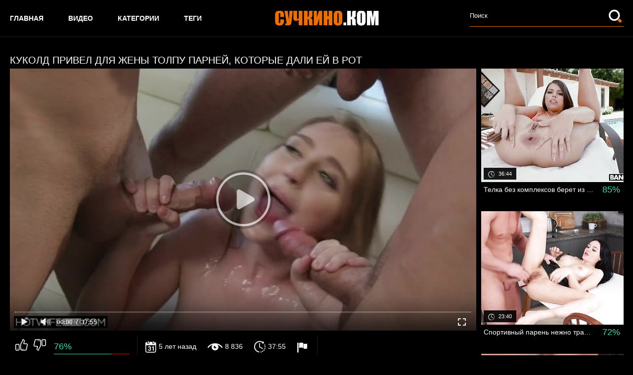

--- FILE ---
content_type: text/html; charset=UTF-8
request_url: https://suchkino.com/videos/82/kukold-privel-dlya-jeny-tolpu-parney-kotorye-dali-ey-v-rot/
body_size: 6469
content:
<!DOCTYPE html>
<html lang="ru">
<head>
	<title>Куколд привел для жены толпу парней, которые дали ей в рот</title>
	<meta http-equiv="Content-Type" content="text/html; charset=utf-8"/>
	<meta name="description" content="Куколд привел для своей симпатичной жены большую толпу парней, чтобы она как следует отсосала им крепкие члены. Пацаны стали давать в рот на глазах рогоносца, который следом и сам присоединился к ним. Сучка получает оральный ганг банг от нескольких мужиков, после чего принимает от них много спермы себе на лицо и тело."/>
	<meta name="keywords" content="Групповой секс, Блондинки, Мамки, Порнозвезды, групповой секс, Блондинки, Минет, Сперма на лице, кончает на лицо, Куколд, Laney Grey"/>
	<meta name="viewport" content="width=device-width, initial-scale=1.0">

	<link rel="icon" href="https://suchkino.com/favicon.ico" type="image/x-icon">
	<link rel="shortcut icon" href="https://suchkino.com/favicon.ico" type="image/x-icon">

			<link href="https://suchkino.com/static/styles/all-light-black.css?v=1768499897" rel="stylesheet" type="text/css"/>
	
	<script>
		var pageContext = {
									videoId: '82',						loginUrl: ''
		};
	</script>

				<link href="https://suchkino.com/videos/82/kukold-privel-dlya-jeny-tolpu-parney-kotorye-dali-ey-v-rot/" rel="canonical">
	
			<meta property="og:title" content="Куколд привел для жены толпу парней, которые дали ей в рот"/>
				<meta property="og:image" content="https://suchkino.com/contents/videos_screenshots/0/82/preview.mp4.jpg"/>
				<meta property="og:description" content="Куколд привел для своей симпатичной жены большую толпу парней, чтобы она как следует отсосала им крепкие члены. Пацаны стали давать в рот на глазах рогоносца, который следом и сам присоединился к ним. Сучка получает оральный ганг банг от нескольких мужиков, после чего принимает от них много спермы себе на лицо и тело."/>
	</head>

<body>

<div class="wrapper">
	<header class="header">
		<div class="container">
			<button class="mobile_menu" data-dropdown="mobile"><i class="icon-menu"></i></button>
			<nav class="menu">
				<ul>
					<li class="menu_item">
						<a href="https://suchkino.com/" class="">Главная</a>
					</li>
					<li class="menu_item">
						<a href="https://suchkino.com/videos/" class="">Видео</a>
					</li>
											<li class="menu_item">
							<a href="https://suchkino.com/categories/" class="">Категории</a>
						</li>
										<li class="menu_item">
						<a href="https://suchkino.com/tags/" class="">Теги</a>
					</li>
				</ul>
			</nav>
			<div class="overcover-menu"></div>
			<strong class="logo">
				<a href="https://suchkino.com/">
											<img src="https://suchkino.com/static/images/logo-white-black.png" alt="Сучкино.КОМ - ПОРНО">
									</a>
			</strong>

			<div class="search">
				<form id="search_form" action="https://suchkino.com/search/" method="get" data-action="https://suchkino.com/search/%QUERY%/">
					<div class="search_field">
						<input name="q" type="text" value="" placeholder="Поиск">
					</div>
					<div class="search_submit">
						<button type="submit" title="Искать">
							<span class="icon-search">
								<span class="path1"></span>
								<span class="path2"></span>
							</span>
						</button>
					</div>
				</form>
			</div>
		</div>
			</header>
	<div class="main">
		<div class="container">
<h2 class="title">Куколд привел для жены толпу парней, которые дали ей в рот</h2>
<div class="media">
	<div class="media_view">
		<div class="player">
			<div class="player-holder">
															<div class="player-wrap" style="width: 100%; height: 0; padding-bottom: 56.349206349206%">
							<div id="kt_player"></div>
						</div>
						<script type="text/javascript" src="https://suchkino.com/player/kt_player.js?v=5.2.0"></script>
						<script type="text/javascript">
							/* <![CDATA[ */
															function getEmbed(width, height) {
									if (width && height) {
										return '<iframe width="' + width + '" height="' + height + '" src="https://suchkino.com/embed/82" frameborder="0" allowfullscreen></iframe>';
									}
									return '<iframe width="852" height="480" src="https://suchkino.com/embed/82" frameborder="0" allowfullscreen></iframe>';
								}
							
							var flashvars = {
																	video_id: '82', 																	license_code: '$522834517249224', 																	event_reporting: 'https://suchkino.com/player/stats.php?embed=0&device_type=1', 																	rnd: '1768499897', 																	video_url: 'function/0/https://suchkino.com/get_file/1/1a0fb4f476650b7cd599c84d6b7eed8c497daffc4f/0/82/82.mp4/', 																	postfix: '.mp4', 																	preview_url: 'https://suchkino.com/contents/videos_screenshots/0/82/preview.mp4.jpg', 																	skin: 'youtube.css', 																	logo_position: '0,0', 																	logo_anchor: 'topleft', 																	volume: '1', 																	preload: 'metadata', 																	hide_controlbar: '1', 																	hide_style: 'fade', 																	player_width: '882', 																	player_height: '497', 																	embed: '1'															};
														var params = {allowfullscreen: 'true', allowscriptaccess: 'always'};
							kt_player('kt_player', 'https://suchkino.com/player/kt_player.swf?v=5.2.0', '100%', '100%', flashvars, params);
							/* ]]> */
						</script>
												</div>
		</div>
		<div class="media_info">
			<div class="vote rating-container" data-action="rating">
				<div class="vote_buttons">
											<a href="#like" class="rate-like vote_like" title="Мне нравится" data-video-id="82" data-vote="5"><i class="icon-like"></i></a>
						<a href="#dislike" class="rate-dislike vote_dislike" title="Мне не нравится" data-video-id="82" data-vote="0"><i class="icon-dislike"></i></a>
									</div>
				<div class="vote_info">
										
					<div class="vote_info_top">
						<div class="vote_info_percent vote_info_percent-good" data-progress="value">76%</div>
						<div class="vote_info_likes voters" data-success="Спасибо!" data-error="IP уже голосовал"></div>
					</div>
					<div class="vote_info_bottom">
						<div class="vote_progress">
							<div class="vote_progress_bar" data-progress="style" style="width:76%;"></div>
						</div>
					</div>
				</div>
			</div>
			<ul class="media_values">
				<li><i class="icon-calendar"></i>5 лет назад</li>
				<li><i class="icon-view"></i>8 836</li>
				<li><i class="icon-time"></i>37:55</li>
									<li><a href="#flag" data-action="flag" title="Пожаловаться на видео"><i class="icon-flag"></i></a></li>
							</ul>
		</div>
					<div class="media_desc hidden" data-container="flag">
				<div class="tab-content">
					<div class="block-flagging">
						<form method="post" data-form="ajax" data-success-message="Спасибо! Мы благодарны за вашу помощь.">
							<div class="generic-error field-error"></div>
							<div class="flagging-form">
								<div class="block-radios">
									<div class="button-group">
										<label class="field-label">Пожаловаться на видео:</label>
																					<div class="row">
												<input type="radio" id="flag_copyrighted_video" name="flag_id" value="flag_copyrighted_video" class="radio" >
												<label for="flag_copyrighted_video">Нарушение авторского права</label>
											</div>
																					<div class="row">
												<input type="radio" id="flag_other_video" name="flag_id" value="flag_other_video" class="radio" checked>
												<label for="flag_other_video">Другое</label>
											</div>
																			</div>
								</div>
								<div class="block-textarea">
									<textarea id="flag_message" name="flag_message" rows="3" class="textfield" placeholder="Причина (необязательно)"></textarea>
								</div>
							</div>
							<input type="hidden" name="action" value="flag"/>
							<input type="hidden" name="video_id" value="82">
							<input type="submit" class="btn btn-submit" value="Отправить">
						</form>
					</div>
				</div>
			</div>
				<div class="media_desc"> 
							<p class="media_description">Куколд привел для своей симпатичной жены большую толпу парней, чтобы она как следует отсосала им крепкие члены. Пацаны стали давать в рот на глазах рогоносца, который следом и сам присоединился к ним. Сучка получает оральный ганг банг от нескольких мужиков, после чего принимает от них много спермы себе на лицо и тело.</p> 
										<div class="media_lists">
											<div class="media_list">
							<span class="media_list_title">Категории:</span>
							<ul>
																	<li>
										<a href="https://suchkino.com/categories/gruppovoy-seks/">Групповой секс, </a>
									</li>
																	<li>
										<a href="https://suchkino.com/categories/blondinki/">Блондинки, </a>
									</li>
																	<li>
										<a href="https://suchkino.com/categories/mamki/">Мамки, </a>
									</li>
																	<li>
										<a href="https://suchkino.com/categories/pornstar/">Порнозвезды</a>
									</li>
															</ul>
						</div>
																<div class="media_list">
							<span class="media_list_title">Модели:</span>
							<ul>
																	<li>
										<a href="https://suchkino.com/models/laney-grey/">Laney Grey</a>
									</li>
															</ul>
						</div>
																<div class="media_list">
							<span class="media_list_title">Тэги:</span>
							<ul>
																	<li>
										<a href="https://suchkino.com/tags/gruppovoy-seks/">групповой секс, </a>
									</li>
																	<li>
										<a href="https://suchkino.com/tags/blondinki/">Блондинки, </a>
									</li>
																	<li>
										<a href="https://suchkino.com/tags/minet/">Минет, </a>
									</li>
																	<li>
										<a href="https://suchkino.com/tags/sperma-na-lice/">Сперма на лице, </a>
									</li>
																	<li>
										<a href="https://suchkino.com/tags/konchaet-na-lico/">кончает на лицо, </a>
									</li>
																	<li>
										<a href="https://suchkino.com/tags/kukold/">Куколд</a>
									</li>
															</ul>
						</div>
									</div>
							
<div class="comments block-comments" data-block-id="video_comments_video_comments">
	<div class="comments_title">Комментарии:</div>
	<div class="comments_form">
					<form method="post" data-form="comments" data-success-message="Спасибо! Ваш комментарий отправлен на проверку.">
				<div class="generic-error field-error">
				</div>
				<div>
					<div class="comments_form_row">
						<input name="anonymous_username" maxlength="30" type="text" class="textfield comments_name" placeholder="Ваше имя">
					</div>
					<div class="comments_form_row">
						<div class="comments_text">
							<textarea class="textfield" id="comment_message" name="comment" placeholder=""></textarea>
							<div class="field-error down"></div>
						</div>
						<button type="submit" class="btn btn-submit">Отправить</button>
						<input type="hidden" name="action" value="add_comment"/>
						<input type="hidden" name="video_id" value="82">
					</div>
									</div>
			</form>
			</div>
	<div class="comments_list" data-block="comments" data-block-id="video_comments_video_comments">
	</div>
</div>
		</div>
	</div>
	<div class="right-videos">
		
<div class="thumbs">
			<div class="thumbs_list" data-items="true">
							<div class="th" data-item-id="672">
					<a class="thumb" href="https://suchkino.com/videos/672/telka-bez-kompleksov-beret-iz-jopy-v-rot-vo-vremya-analnogo-seksa/" title="Телка без комплексов берет из жопы в рот во время анального секса" >
						<span class="thumb_img">
							<img class="lazy-load" src="[data-uri]" data-original="https://suchkino.com/contents/videos_screenshots/0/672/288x230/1.jpg" alt="Телка без комплексов берет из жопы в рот во время анального секса" data-cnt="6" width="288" height="230"/>
							<span class="thumb_label thumb_label-added">
								<i class="icon-calendar"></i>
																<span>4 года назад</span>
							</span>
							<span class="thumb_label thumb_label-viewed">
								<i class="icon-view"></i>
								<span>10 114 </span>
							</span>
							<span class="thumb_label thumb_label-time">
								<i class="icon-time"></i>
								<span>36:44</span>
							</span>
						</span>
						<span class="thumb_info">
							<span class="thumb_title">Телка без комплексов берет из жопы в рот во время анального секса</span>

																					<span class="thumb_rating thumb_rating-good">85%</span>
						</span>
					</a>
				</div>
							<div class="th" data-item-id="812">
					<a class="thumb" href="https://suchkino.com/videos/812/sportivnyy-paren-nejno-trahaet-molodenkuyu-bryunetku-v-kisku-na-kuhne/" title="Спортивный парень нежно трахает молоденькую брюнетку в киску на кухне" >
						<span class="thumb_img">
							<img class="lazy-load" src="[data-uri]" data-original="https://suchkino.com/contents/videos_screenshots/0/812/288x230/3.jpg" alt="Спортивный парень нежно трахает молоденькую брюнетку в киску на кухне" data-cnt="6" width="288" height="230"/>
							<span class="thumb_label thumb_label-added">
								<i class="icon-calendar"></i>
																<span>4 года назад</span>
							</span>
							<span class="thumb_label thumb_label-viewed">
								<i class="icon-view"></i>
								<span>8 883 </span>
							</span>
							<span class="thumb_label thumb_label-time">
								<i class="icon-time"></i>
								<span>23:40</span>
							</span>
						</span>
						<span class="thumb_info">
							<span class="thumb_title">Спортивный парень нежно трахает молоденькую брюнетку в киску на кухне</span>

																					<span class="thumb_rating thumb_rating-good">72%</span>
						</span>
					</a>
				</div>
							<div class="th" data-item-id="806">
					<a class="thumb" href="https://suchkino.com/videos/806/stroynaya-devushka-v-chernyh-chulkah-trahaetsya-v-tuguyu-pisku-s-parnem-v-spalne/" title="Стройная девушка в черных чулках трахается в тугую письку с парнем в спальне" >
						<span class="thumb_img">
							<img class="lazy-load" src="[data-uri]" data-original="https://suchkino.com/contents/videos_screenshots/0/806/288x230/3.jpg" alt="Стройная девушка в черных чулках трахается в тугую письку с парнем в спальне" data-cnt="6" width="288" height="230"/>
							<span class="thumb_label thumb_label-added">
								<i class="icon-calendar"></i>
																<span>4 года назад</span>
							</span>
							<span class="thumb_label thumb_label-viewed">
								<i class="icon-view"></i>
								<span>8 301 </span>
							</span>
							<span class="thumb_label thumb_label-time">
								<i class="icon-time"></i>
								<span>29:39</span>
							</span>
						</span>
						<span class="thumb_info">
							<span class="thumb_title">Стройная девушка в черных чулках трахается в тугую письку с парнем в спальне</span>

																					<span class="thumb_rating thumb_rating-good">85%</span>
						</span>
					</a>
				</div>
					</div>
	</div></div>
	</div>

<div class="block">
	<div class="related-videos" data-block="ajax" data-block-id="list_videos_related_videos">
	<h2 class="title">Похожие видео</h2>
		
<div class="thumbs">
			<div class="thumbs_list" data-items="true">
							<div class="th" data-item-id="672">
					<a class="thumb" href="https://suchkino.com/videos/672/telka-bez-kompleksov-beret-iz-jopy-v-rot-vo-vremya-analnogo-seksa/" title="Телка без комплексов берет из жопы в рот во время анального секса" >
						<span class="thumb_img">
							<img class="lazy-load" src="[data-uri]" data-original="https://suchkino.com/contents/videos_screenshots/0/672/288x230/1.jpg" alt="Телка без комплексов берет из жопы в рот во время анального секса" data-cnt="6" width="288" height="230"/>
							<span class="thumb_label thumb_label-added">
								<i class="icon-calendar"></i>
																<span>4 года назад</span>
							</span>
							<span class="thumb_label thumb_label-viewed">
								<i class="icon-view"></i>
								<span>10 110 </span>
							</span>
							<span class="thumb_label thumb_label-time">
								<i class="icon-time"></i>
								<span>36:44</span>
							</span>
						</span>
						<span class="thumb_info">
							<span class="thumb_title">Телка без комплексов берет из жопы в рот во время анального секса</span>

																					<span class="thumb_rating thumb_rating-good">85%</span>
						</span>
					</a>
				</div>
							<div class="th" data-item-id="812">
					<a class="thumb" href="https://suchkino.com/videos/812/sportivnyy-paren-nejno-trahaet-molodenkuyu-bryunetku-v-kisku-na-kuhne/" title="Спортивный парень нежно трахает молоденькую брюнетку в киску на кухне" >
						<span class="thumb_img">
							<img class="lazy-load" src="[data-uri]" data-original="https://suchkino.com/contents/videos_screenshots/0/812/288x230/3.jpg" alt="Спортивный парень нежно трахает молоденькую брюнетку в киску на кухне" data-cnt="6" width="288" height="230"/>
							<span class="thumb_label thumb_label-added">
								<i class="icon-calendar"></i>
																<span>4 года назад</span>
							</span>
							<span class="thumb_label thumb_label-viewed">
								<i class="icon-view"></i>
								<span>8 873 </span>
							</span>
							<span class="thumb_label thumb_label-time">
								<i class="icon-time"></i>
								<span>23:40</span>
							</span>
						</span>
						<span class="thumb_info">
							<span class="thumb_title">Спортивный парень нежно трахает молоденькую брюнетку в киску на кухне</span>

																					<span class="thumb_rating thumb_rating-good">72%</span>
						</span>
					</a>
				</div>
							<div class="th" data-item-id="807">
					<a class="thumb" href="https://suchkino.com/videos/807/seksualnaya-nemka-trahaetsya-v-pirsingovannuyu-kisku-s-agentom-na-ulice/" title="Сексуальная немка трахается в пирсингованную киску с агентом на улице" >
						<span class="thumb_img">
							<img class="lazy-load" src="[data-uri]" data-original="https://suchkino.com/contents/videos_screenshots/0/807/288x230/3.jpg" alt="Сексуальная немка трахается в пирсингованную киску с агентом на улице" data-cnt="6" width="288" height="230"/>
							<span class="thumb_label thumb_label-added">
								<i class="icon-calendar"></i>
																<span>4 года назад</span>
							</span>
							<span class="thumb_label thumb_label-viewed">
								<i class="icon-view"></i>
								<span>8 606 </span>
							</span>
							<span class="thumb_label thumb_label-time">
								<i class="icon-time"></i>
								<span>37:26</span>
							</span>
						</span>
						<span class="thumb_info">
							<span class="thumb_title">Сексуальная немка трахается в пирсингованную киску с агентом на улице</span>

																					<span class="thumb_rating thumb_rating-good">60%</span>
						</span>
					</a>
				</div>
							<div class="th" data-item-id="832">
					<a class="thumb" href="https://suchkino.com/videos/832/dlinnonogaya-blondinka-ebetsya-s-uhajerom-v-brituyu-pilotku-na-kushetke/" title="Длинноногая блондинка ебется с ухажером в бритую пилотку на кушетке" >
						<span class="thumb_img">
							<img class="lazy-load" src="[data-uri]" data-original="https://suchkino.com/contents/videos_screenshots/0/832/288x230/3.jpg" alt="Длинноногая блондинка ебется с ухажером в бритую пилотку на кушетке" data-cnt="6" width="288" height="230"/>
							<span class="thumb_label thumb_label-added">
								<i class="icon-calendar"></i>
																<span>4 года назад</span>
							</span>
							<span class="thumb_label thumb_label-viewed">
								<i class="icon-view"></i>
								<span>7 685 </span>
							</span>
							<span class="thumb_label thumb_label-time">
								<i class="icon-time"></i>
								<span>22:10</span>
							</span>
						</span>
						<span class="thumb_info">
							<span class="thumb_title">Длинноногая блондинка ебется с ухажером в бритую пилотку на кушетке</span>

																					<span class="thumb_rating thumb_rating-good">100%</span>
						</span>
					</a>
				</div>
							<div class="th" data-item-id="665">
					<a class="thumb" href="https://suchkino.com/videos/665/paren-trahnul-zreluyu-grudastuyu-podrugu-v-pizdu/" title="Парень трахнул зрелую грудастую подругу в пизду" >
						<span class="thumb_img">
							<img class="lazy-load" src="[data-uri]" data-original="https://suchkino.com/contents/videos_screenshots/0/665/288x230/5.jpg" alt="Парень трахнул зрелую грудастую подругу в пизду" data-cnt="6" width="288" height="230"/>
							<span class="thumb_label thumb_label-added">
								<i class="icon-calendar"></i>
																<span>4 года назад</span>
							</span>
							<span class="thumb_label thumb_label-viewed">
								<i class="icon-view"></i>
								<span>10 112 </span>
							</span>
							<span class="thumb_label thumb_label-time">
								<i class="icon-time"></i>
								<span>29:33</span>
							</span>
						</span>
						<span class="thumb_info">
							<span class="thumb_title">Парень трахнул зрелую грудастую подругу в пизду</span>

																					<span class="thumb_rating thumb_rating-good">85%</span>
						</span>
					</a>
				</div>
							<div class="th" data-item-id="878">
					<a class="thumb" href="https://suchkino.com/videos/878/dve-goryachie-ispanskie-telki-nasladilis-gruppovuhoy-s-bolshim-kolichestvom-chlenov/" title="Две горячие испанские телки насладились групповухой с большим количеством членов" >
						<span class="thumb_img">
							<img class="lazy-load" src="[data-uri]" data-original="https://suchkino.com/contents/videos_screenshots/0/878/288x230/3.jpg" alt="Две горячие испанские телки насладились групповухой с большим количеством членов" data-cnt="6" width="288" height="230"/>
							<span class="thumb_label thumb_label-added">
								<i class="icon-calendar"></i>
																<span>4 года назад</span>
							</span>
							<span class="thumb_label thumb_label-viewed">
								<i class="icon-view"></i>
								<span>8 292 </span>
							</span>
							<span class="thumb_label thumb_label-time">
								<i class="icon-time"></i>
								<span>29:58</span>
							</span>
						</span>
						<span class="thumb_info">
							<span class="thumb_title">Две горячие испанские телки насладились групповухой с большим количеством членов</span>

																					<span class="thumb_rating thumb_rating-good">100%</span>
						</span>
					</a>
				</div>
							<div class="th" data-item-id="825">
					<a class="thumb" href="https://suchkino.com/videos/825/miniatyurnaya-shlyushka-s-tatuhami-trahaetsya-v-mujikom-v-volosatuyu-pizdu/" title="Миниатюрная шлюшка с татухами трахается в мужиком в волосатую пизду" >
						<span class="thumb_img">
							<img class="lazy-load" src="[data-uri]" data-original="https://suchkino.com/contents/videos_screenshots/0/825/288x230/3.jpg" alt="Миниатюрная шлюшка с татухами трахается в мужиком в волосатую пизду" data-cnt="6" width="288" height="230"/>
							<span class="thumb_label thumb_label-added">
								<i class="icon-calendar"></i>
																<span>4 года назад</span>
							</span>
							<span class="thumb_label thumb_label-viewed">
								<i class="icon-view"></i>
								<span>8 813 </span>
							</span>
							<span class="thumb_label thumb_label-time">
								<i class="icon-time"></i>
								<span>32:34</span>
							</span>
						</span>
						<span class="thumb_info">
							<span class="thumb_title">Миниатюрная шлюшка с татухами трахается в мужиком в волосатую пизду</span>

																					<span class="thumb_rating thumb_rating-good">100%</span>
						</span>
					</a>
				</div>
							<div class="th" data-item-id="742">
					<a class="thumb" href="https://suchkino.com/videos/742/lesbiyanki-ustroili-jarkiy-seks-poka-roditeley-net-doma/" title="Лесбиянки устроили жаркий секс, пока родителей нет дома" >
						<span class="thumb_img">
							<img class="lazy-load" src="[data-uri]" data-original="https://suchkino.com/contents/videos_screenshots/0/742/288x230/1.jpg" alt="Лесбиянки устроили жаркий секс, пока родителей нет дома" data-cnt="6" width="288" height="230"/>
							<span class="thumb_label thumb_label-added">
								<i class="icon-calendar"></i>
																<span>4 года назад</span>
							</span>
							<span class="thumb_label thumb_label-viewed">
								<i class="icon-view"></i>
								<span>9 688 </span>
							</span>
							<span class="thumb_label thumb_label-time">
								<i class="icon-time"></i>
								<span>26:36</span>
							</span>
						</span>
						<span class="thumb_info">
							<span class="thumb_title">Лесбиянки устроили жаркий секс, пока родителей нет дома</span>

																					<span class="thumb_rating thumb_rating-good">96%</span>
						</span>
					</a>
				</div>
							<div class="th" data-item-id="766">
					<a class="thumb" href="https://suchkino.com/videos/766/jopastaya-blondinka-v-setchatyh-chulkah-drochit-palcami-brituyu-mandu/" title="Жопастая блондинка в сетчатых чулках дрочит пальцами бритую манду" >
						<span class="thumb_img">
							<img class="lazy-load" src="[data-uri]" data-original="https://suchkino.com/contents/videos_screenshots/0/766/288x230/3.jpg" alt="Жопастая блондинка в сетчатых чулках дрочит пальцами бритую манду" data-cnt="6" width="288" height="230"/>
							<span class="thumb_label thumb_label-added">
								<i class="icon-calendar"></i>
																<span>4 года назад</span>
							</span>
							<span class="thumb_label thumb_label-viewed">
								<i class="icon-view"></i>
								<span>6 854 </span>
							</span>
							<span class="thumb_label thumb_label-time">
								<i class="icon-time"></i>
								<span>14:10</span>
							</span>
						</span>
						<span class="thumb_info">
							<span class="thumb_title">Жопастая блондинка в сетчатых чулках дрочит пальцами бритую манду</span>

																					<span class="thumb_rating thumb_rating-good">100%</span>
						</span>
					</a>
				</div>
							<div class="th" data-item-id="752">
					<a class="thumb" href="https://suchkino.com/videos/752/italyanskie-shlyuhi-po-ocheredi-nasajivayut-uzkie-zadnicy-na-tolstyy-chlen/" title="Итальянские шлюхи по очереди насаживают узкие задницы на толстый член" >
						<span class="thumb_img">
							<img class="lazy-load" src="[data-uri]" data-original="https://suchkino.com/contents/videos_screenshots/0/752/288x230/3.jpg" alt="Итальянские шлюхи по очереди насаживают узкие задницы на толстый член" data-cnt="6" width="288" height="230"/>
							<span class="thumb_label thumb_label-added">
								<i class="icon-calendar"></i>
																<span>4 года назад</span>
							</span>
							<span class="thumb_label thumb_label-viewed">
								<i class="icon-view"></i>
								<span>8 577 </span>
							</span>
							<span class="thumb_label thumb_label-time">
								<i class="icon-time"></i>
								<span>10:03</span>
							</span>
						</span>
						<span class="thumb_info">
							<span class="thumb_title">Итальянские шлюхи по очереди насаживают узкие задницы на толстый член</span>

																					<span class="thumb_rating thumb_rating-good">82%</span>
						</span>
					</a>
				</div>
							<div class="th" data-item-id="663">
					<a class="thumb" href="https://suchkino.com/videos/663/fanat-nakonec-to-dobralsya-do-shikarnoy-avva-adams-i-vyebal-ee/" title="Фанат наконец-то добрался до шикарной Авва Адамс и выебал ее" >
						<span class="thumb_img">
							<img class="lazy-load" src="[data-uri]" data-original="https://suchkino.com/contents/videos_screenshots/0/663/288x230/3.jpg" alt="Фанат наконец-то добрался до шикарной Авва Адамс и выебал ее" data-cnt="6" width="288" height="230"/>
							<span class="thumb_label thumb_label-added">
								<i class="icon-calendar"></i>
																<span>4 года назад</span>
							</span>
							<span class="thumb_label thumb_label-viewed">
								<i class="icon-view"></i>
								<span>8 773 </span>
							</span>
							<span class="thumb_label thumb_label-time">
								<i class="icon-time"></i>
								<span>23:20</span>
							</span>
						</span>
						<span class="thumb_info">
							<span class="thumb_title">Фанат наконец-то добрался до шикарной Авва Адамс и выебал ее</span>

																					<span class="thumb_rating thumb_rating-good">82%</span>
						</span>
					</a>
				</div>
							<div class="th" data-item-id="768">
					<a class="thumb" href="https://suchkino.com/videos/768/blondinistaya-medsestra-jarko-trahaetsya-v-brituyu-pizdu-s-pacientom/" title="Блондинистая медсестра жарко трахается в бритую пизду с пациентом" >
						<span class="thumb_img">
							<img class="lazy-load" src="[data-uri]" data-original="https://suchkino.com/contents/videos_screenshots/0/768/288x230/3.jpg" alt="Блондинистая медсестра жарко трахается в бритую пизду с пациентом" data-cnt="6" width="288" height="230"/>
							<span class="thumb_label thumb_label-added">
								<i class="icon-calendar"></i>
																<span>4 года назад</span>
							</span>
							<span class="thumb_label thumb_label-viewed">
								<i class="icon-view"></i>
								<span>7 667 </span>
							</span>
							<span class="thumb_label thumb_label-time">
								<i class="icon-time"></i>
								<span>10:14</span>
							</span>
						</span>
						<span class="thumb_info">
							<span class="thumb_title">Блондинистая медсестра жарко трахается в бритую пизду с пациентом</span>

																					<span class="thumb_rating thumb_rating-good">77%</span>
						</span>
					</a>
				</div>
					</div>
	</div>
		<div class="container">
						<a class="more" href="/videos/82/kukold-privel-dlya-jeny-tolpu-parney-kotorye-dali-ey-v-rot/2/" data-ajax="more">Показать еще...</a>
			</div></div>
</div>

			</div> 		</div> 		
		<footer class="footer">
			<div class="footer_logo_holder">
				<a href="https://suchkino.com/">
											<img src="https://suchkino.com/static/images/logo-white-black.png" alt="Сучкино.КОМ - ПОРНО">
									</a>
			</div>
			<nav class="footer_nav">
				<ul>
					<li><a href="https://suchkino.com/" class="">Главная</a></li>
					<li><a href="https://suchkino.com/videos/" class="">Видео</a></li>
					<li><a href="https://suchkino.com/categories/" class="">Категории</a></li>
																<li><a href="https://suchkino.com/dmca/" class="">DMCA</a></li>
														</ul>
			</nav>
			<div class="footer_text">&copy; Все права защищены.</div>
		</footer>
	</div>

	<script src="https://suchkino.com/static/js/vendors.min.js?v=1.4"></script>
	<script src="https://suchkino.com/static/js/theme.min.js?v=1.4"></script>
<!--LiveInternet counter--><script>
new Image().src = "//counter.yadro.ru/hit?r"+
escape(document.referrer)+((typeof(screen)=="undefined")?"":
";s"+screen.width+"*"+screen.height+"*"+(screen.colorDepth?
screen.colorDepth:screen.pixelDepth))+";u"+escape(document.URL)+
";h"+escape(document.title.substring(0,150))+
";"+Math.random();</script><!--/LiveInternet-->
</body>
</html>